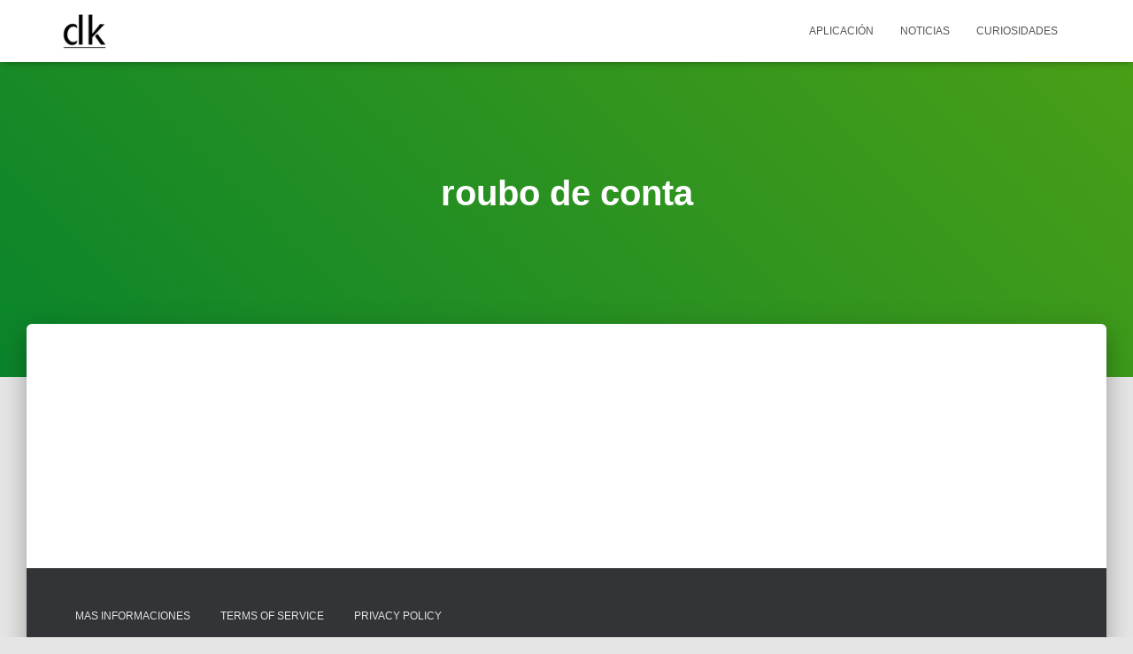

--- FILE ---
content_type: text/html; charset=UTF-8
request_url: https://doldek.com/tag/roubo-de-conta/
body_size: 13184
content:
<!DOCTYPE html>
<html lang="pt-BR">

<head>
	<meta charset='UTF-8'>
	<meta name="viewport" content="width=device-width, initial-scale=1">
	<link rel="profile" href="https://gmpg.org/xfn/11">
		<meta name='robots' content='index, follow, max-image-preview:large, max-snippet:-1, max-video-preview:-1' />

	<!-- This site is optimized with the Yoast SEO plugin v25.1 - https://yoast.com/wordpress/plugins/seo/ -->
	<title>Arquivos roubo de conta - Doldek</title>
	<link rel="canonical" href="https://doldek.com/tag/roubo-de-conta/" />
	<meta property="og:locale" content="pt_BR" />
	<meta property="og:type" content="article" />
	<meta property="og:title" content="Arquivos roubo de conta - Doldek" />
	<meta property="og:url" content="https://doldek.com/tag/roubo-de-conta/" />
	<meta property="og:site_name" content="Doldek" />
	<meta name="twitter:card" content="summary_large_image" />
	<script type="application/ld+json" class="yoast-schema-graph">{"@context":"https://schema.org","@graph":[{"@type":"CollectionPage","@id":"https://doldek.com/tag/roubo-de-conta/","url":"https://doldek.com/tag/roubo-de-conta/","name":"Arquivos roubo de conta - Doldek","isPartOf":{"@id":"https://doldek.com/#website"},"breadcrumb":{"@id":"https://doldek.com/tag/roubo-de-conta/#breadcrumb"},"inLanguage":"pt-BR"},{"@type":"BreadcrumbList","@id":"https://doldek.com/tag/roubo-de-conta/#breadcrumb","itemListElement":[{"@type":"ListItem","position":1,"name":"Início","item":"https://doldek.com/"},{"@type":"ListItem","position":2,"name":"roubo de conta"}]},{"@type":"WebSite","@id":"https://doldek.com/#website","url":"https://doldek.com/","name":"Doldek","description":"¡Somos un portal de noticias con contenidos para ayudarte en tu vida diaria!","publisher":{"@id":"https://doldek.com/#organization"},"potentialAction":[{"@type":"SearchAction","target":{"@type":"EntryPoint","urlTemplate":"https://doldek.com/?s={search_term_string}"},"query-input":{"@type":"PropertyValueSpecification","valueRequired":true,"valueName":"search_term_string"}}],"inLanguage":"pt-BR"},{"@type":"Organization","@id":"https://doldek.com/#organization","name":"Doldek","url":"https://doldek.com/","logo":{"@type":"ImageObject","inLanguage":"pt-BR","@id":"https://doldek.com/#/schema/logo/image/","url":"https://doldek.com/wp-content/uploads/2021/12/cropped-cropped-cropped-WhatsApp-Image-2021-12-02-at-15.21.24.jpeg","contentUrl":"https://doldek.com/wp-content/uploads/2021/12/cropped-cropped-cropped-WhatsApp-Image-2021-12-02-at-15.21.24.jpeg","width":512,"height":507,"caption":"Doldek"},"image":{"@id":"https://doldek.com/#/schema/logo/image/"}}]}</script>
	<!-- / Yoast SEO plugin. -->


<link rel="alternate" type="application/rss+xml" title="Feed para Doldek &raquo;" href="https://doldek.com/feed/" />
<link rel="alternate" type="application/rss+xml" title="Feed de comentários para Doldek &raquo;" href="https://doldek.com/comments/feed/" />
<link rel="alternate" type="application/rss+xml" title="Feed de tag para Doldek &raquo; roubo de conta" href="https://doldek.com/tag/roubo-de-conta/feed/" />
<style id='wp-img-auto-sizes-contain-inline-css' type='text/css'>
img:is([sizes=auto i],[sizes^="auto," i]){contain-intrinsic-size:3000px 1500px}
/*# sourceURL=wp-img-auto-sizes-contain-inline-css */
</style>
<style id='wp-emoji-styles-inline-css' type='text/css'>

	img.wp-smiley, img.emoji {
		display: inline !important;
		border: none !important;
		box-shadow: none !important;
		height: 1em !important;
		width: 1em !important;
		margin: 0 0.07em !important;
		vertical-align: -0.1em !important;
		background: none !important;
		padding: 0 !important;
	}
/*# sourceURL=wp-emoji-styles-inline-css */
</style>
<style id='wp-block-library-inline-css' type='text/css'>
:root{--wp-block-synced-color:#7a00df;--wp-block-synced-color--rgb:122,0,223;--wp-bound-block-color:var(--wp-block-synced-color);--wp-editor-canvas-background:#ddd;--wp-admin-theme-color:#007cba;--wp-admin-theme-color--rgb:0,124,186;--wp-admin-theme-color-darker-10:#006ba1;--wp-admin-theme-color-darker-10--rgb:0,107,160.5;--wp-admin-theme-color-darker-20:#005a87;--wp-admin-theme-color-darker-20--rgb:0,90,135;--wp-admin-border-width-focus:2px}@media (min-resolution:192dpi){:root{--wp-admin-border-width-focus:1.5px}}.wp-element-button{cursor:pointer}:root .has-very-light-gray-background-color{background-color:#eee}:root .has-very-dark-gray-background-color{background-color:#313131}:root .has-very-light-gray-color{color:#eee}:root .has-very-dark-gray-color{color:#313131}:root .has-vivid-green-cyan-to-vivid-cyan-blue-gradient-background{background:linear-gradient(135deg,#00d084,#0693e3)}:root .has-purple-crush-gradient-background{background:linear-gradient(135deg,#34e2e4,#4721fb 50%,#ab1dfe)}:root .has-hazy-dawn-gradient-background{background:linear-gradient(135deg,#faaca8,#dad0ec)}:root .has-subdued-olive-gradient-background{background:linear-gradient(135deg,#fafae1,#67a671)}:root .has-atomic-cream-gradient-background{background:linear-gradient(135deg,#fdd79a,#004a59)}:root .has-nightshade-gradient-background{background:linear-gradient(135deg,#330968,#31cdcf)}:root .has-midnight-gradient-background{background:linear-gradient(135deg,#020381,#2874fc)}:root{--wp--preset--font-size--normal:16px;--wp--preset--font-size--huge:42px}.has-regular-font-size{font-size:1em}.has-larger-font-size{font-size:2.625em}.has-normal-font-size{font-size:var(--wp--preset--font-size--normal)}.has-huge-font-size{font-size:var(--wp--preset--font-size--huge)}.has-text-align-center{text-align:center}.has-text-align-left{text-align:left}.has-text-align-right{text-align:right}.has-fit-text{white-space:nowrap!important}#end-resizable-editor-section{display:none}.aligncenter{clear:both}.items-justified-left{justify-content:flex-start}.items-justified-center{justify-content:center}.items-justified-right{justify-content:flex-end}.items-justified-space-between{justify-content:space-between}.screen-reader-text{border:0;clip-path:inset(50%);height:1px;margin:-1px;overflow:hidden;padding:0;position:absolute;width:1px;word-wrap:normal!important}.screen-reader-text:focus{background-color:#ddd;clip-path:none;color:#444;display:block;font-size:1em;height:auto;left:5px;line-height:normal;padding:15px 23px 14px;text-decoration:none;top:5px;width:auto;z-index:100000}html :where(.has-border-color){border-style:solid}html :where([style*=border-top-color]){border-top-style:solid}html :where([style*=border-right-color]){border-right-style:solid}html :where([style*=border-bottom-color]){border-bottom-style:solid}html :where([style*=border-left-color]){border-left-style:solid}html :where([style*=border-width]){border-style:solid}html :where([style*=border-top-width]){border-top-style:solid}html :where([style*=border-right-width]){border-right-style:solid}html :where([style*=border-bottom-width]){border-bottom-style:solid}html :where([style*=border-left-width]){border-left-style:solid}html :where(img[class*=wp-image-]){height:auto;max-width:100%}:where(figure){margin:0 0 1em}html :where(.is-position-sticky){--wp-admin--admin-bar--position-offset:var(--wp-admin--admin-bar--height,0px)}@media screen and (max-width:600px){html :where(.is-position-sticky){--wp-admin--admin-bar--position-offset:0px}}

/*# sourceURL=wp-block-library-inline-css */
</style><style id='global-styles-inline-css' type='text/css'>
:root{--wp--preset--aspect-ratio--square: 1;--wp--preset--aspect-ratio--4-3: 4/3;--wp--preset--aspect-ratio--3-4: 3/4;--wp--preset--aspect-ratio--3-2: 3/2;--wp--preset--aspect-ratio--2-3: 2/3;--wp--preset--aspect-ratio--16-9: 16/9;--wp--preset--aspect-ratio--9-16: 9/16;--wp--preset--color--black: #000000;--wp--preset--color--cyan-bluish-gray: #abb8c3;--wp--preset--color--white: #ffffff;--wp--preset--color--pale-pink: #f78da7;--wp--preset--color--vivid-red: #cf2e2e;--wp--preset--color--luminous-vivid-orange: #ff6900;--wp--preset--color--luminous-vivid-amber: #fcb900;--wp--preset--color--light-green-cyan: #7bdcb5;--wp--preset--color--vivid-green-cyan: #00d084;--wp--preset--color--pale-cyan-blue: #8ed1fc;--wp--preset--color--vivid-cyan-blue: #0693e3;--wp--preset--color--vivid-purple: #9b51e0;--wp--preset--color--accent: #0a842b;--wp--preset--color--secondary: #2d3359;--wp--preset--color--background-color: #E5E5E5;--wp--preset--color--header-gradient: #0a842b;--wp--preset--color--body-color: #999999;--wp--preset--color--header-overlay-color: rgba(0,0,0,0.5);--wp--preset--color--header-text-color: #fffffe;--wp--preset--color--navbar-background: #fffffd;--wp--preset--color--navbar-text-color: #555555;--wp--preset--color--navbar-text-color-hover: #0a842b;--wp--preset--color--navbar-transparent-text-color: #fffffc;--wp--preset--gradient--vivid-cyan-blue-to-vivid-purple: linear-gradient(135deg,rgb(6,147,227) 0%,rgb(155,81,224) 100%);--wp--preset--gradient--light-green-cyan-to-vivid-green-cyan: linear-gradient(135deg,rgb(122,220,180) 0%,rgb(0,208,130) 100%);--wp--preset--gradient--luminous-vivid-amber-to-luminous-vivid-orange: linear-gradient(135deg,rgb(252,185,0) 0%,rgb(255,105,0) 100%);--wp--preset--gradient--luminous-vivid-orange-to-vivid-red: linear-gradient(135deg,rgb(255,105,0) 0%,rgb(207,46,46) 100%);--wp--preset--gradient--very-light-gray-to-cyan-bluish-gray: linear-gradient(135deg,rgb(238,238,238) 0%,rgb(169,184,195) 100%);--wp--preset--gradient--cool-to-warm-spectrum: linear-gradient(135deg,rgb(74,234,220) 0%,rgb(151,120,209) 20%,rgb(207,42,186) 40%,rgb(238,44,130) 60%,rgb(251,105,98) 80%,rgb(254,248,76) 100%);--wp--preset--gradient--blush-light-purple: linear-gradient(135deg,rgb(255,206,236) 0%,rgb(152,150,240) 100%);--wp--preset--gradient--blush-bordeaux: linear-gradient(135deg,rgb(254,205,165) 0%,rgb(254,45,45) 50%,rgb(107,0,62) 100%);--wp--preset--gradient--luminous-dusk: linear-gradient(135deg,rgb(255,203,112) 0%,rgb(199,81,192) 50%,rgb(65,88,208) 100%);--wp--preset--gradient--pale-ocean: linear-gradient(135deg,rgb(255,245,203) 0%,rgb(182,227,212) 50%,rgb(51,167,181) 100%);--wp--preset--gradient--electric-grass: linear-gradient(135deg,rgb(202,248,128) 0%,rgb(113,206,126) 100%);--wp--preset--gradient--midnight: linear-gradient(135deg,rgb(2,3,129) 0%,rgb(40,116,252) 100%);--wp--preset--font-size--small: 13px;--wp--preset--font-size--medium: 20px;--wp--preset--font-size--large: 36px;--wp--preset--font-size--x-large: 42px;--wp--preset--spacing--20: 0.44rem;--wp--preset--spacing--30: 0.67rem;--wp--preset--spacing--40: 1rem;--wp--preset--spacing--50: 1.5rem;--wp--preset--spacing--60: 2.25rem;--wp--preset--spacing--70: 3.38rem;--wp--preset--spacing--80: 5.06rem;--wp--preset--shadow--natural: 6px 6px 9px rgba(0, 0, 0, 0.2);--wp--preset--shadow--deep: 12px 12px 50px rgba(0, 0, 0, 0.4);--wp--preset--shadow--sharp: 6px 6px 0px rgba(0, 0, 0, 0.2);--wp--preset--shadow--outlined: 6px 6px 0px -3px rgb(255, 255, 255), 6px 6px rgb(0, 0, 0);--wp--preset--shadow--crisp: 6px 6px 0px rgb(0, 0, 0);}:where(.is-layout-flex){gap: 0.5em;}:where(.is-layout-grid){gap: 0.5em;}body .is-layout-flex{display: flex;}.is-layout-flex{flex-wrap: wrap;align-items: center;}.is-layout-flex > :is(*, div){margin: 0;}body .is-layout-grid{display: grid;}.is-layout-grid > :is(*, div){margin: 0;}:where(.wp-block-columns.is-layout-flex){gap: 2em;}:where(.wp-block-columns.is-layout-grid){gap: 2em;}:where(.wp-block-post-template.is-layout-flex){gap: 1.25em;}:where(.wp-block-post-template.is-layout-grid){gap: 1.25em;}.has-black-color{color: var(--wp--preset--color--black) !important;}.has-cyan-bluish-gray-color{color: var(--wp--preset--color--cyan-bluish-gray) !important;}.has-white-color{color: var(--wp--preset--color--white) !important;}.has-pale-pink-color{color: var(--wp--preset--color--pale-pink) !important;}.has-vivid-red-color{color: var(--wp--preset--color--vivid-red) !important;}.has-luminous-vivid-orange-color{color: var(--wp--preset--color--luminous-vivid-orange) !important;}.has-luminous-vivid-amber-color{color: var(--wp--preset--color--luminous-vivid-amber) !important;}.has-light-green-cyan-color{color: var(--wp--preset--color--light-green-cyan) !important;}.has-vivid-green-cyan-color{color: var(--wp--preset--color--vivid-green-cyan) !important;}.has-pale-cyan-blue-color{color: var(--wp--preset--color--pale-cyan-blue) !important;}.has-vivid-cyan-blue-color{color: var(--wp--preset--color--vivid-cyan-blue) !important;}.has-vivid-purple-color{color: var(--wp--preset--color--vivid-purple) !important;}.has-black-background-color{background-color: var(--wp--preset--color--black) !important;}.has-cyan-bluish-gray-background-color{background-color: var(--wp--preset--color--cyan-bluish-gray) !important;}.has-white-background-color{background-color: var(--wp--preset--color--white) !important;}.has-pale-pink-background-color{background-color: var(--wp--preset--color--pale-pink) !important;}.has-vivid-red-background-color{background-color: var(--wp--preset--color--vivid-red) !important;}.has-luminous-vivid-orange-background-color{background-color: var(--wp--preset--color--luminous-vivid-orange) !important;}.has-luminous-vivid-amber-background-color{background-color: var(--wp--preset--color--luminous-vivid-amber) !important;}.has-light-green-cyan-background-color{background-color: var(--wp--preset--color--light-green-cyan) !important;}.has-vivid-green-cyan-background-color{background-color: var(--wp--preset--color--vivid-green-cyan) !important;}.has-pale-cyan-blue-background-color{background-color: var(--wp--preset--color--pale-cyan-blue) !important;}.has-vivid-cyan-blue-background-color{background-color: var(--wp--preset--color--vivid-cyan-blue) !important;}.has-vivid-purple-background-color{background-color: var(--wp--preset--color--vivid-purple) !important;}.has-black-border-color{border-color: var(--wp--preset--color--black) !important;}.has-cyan-bluish-gray-border-color{border-color: var(--wp--preset--color--cyan-bluish-gray) !important;}.has-white-border-color{border-color: var(--wp--preset--color--white) !important;}.has-pale-pink-border-color{border-color: var(--wp--preset--color--pale-pink) !important;}.has-vivid-red-border-color{border-color: var(--wp--preset--color--vivid-red) !important;}.has-luminous-vivid-orange-border-color{border-color: var(--wp--preset--color--luminous-vivid-orange) !important;}.has-luminous-vivid-amber-border-color{border-color: var(--wp--preset--color--luminous-vivid-amber) !important;}.has-light-green-cyan-border-color{border-color: var(--wp--preset--color--light-green-cyan) !important;}.has-vivid-green-cyan-border-color{border-color: var(--wp--preset--color--vivid-green-cyan) !important;}.has-pale-cyan-blue-border-color{border-color: var(--wp--preset--color--pale-cyan-blue) !important;}.has-vivid-cyan-blue-border-color{border-color: var(--wp--preset--color--vivid-cyan-blue) !important;}.has-vivid-purple-border-color{border-color: var(--wp--preset--color--vivid-purple) !important;}.has-vivid-cyan-blue-to-vivid-purple-gradient-background{background: var(--wp--preset--gradient--vivid-cyan-blue-to-vivid-purple) !important;}.has-light-green-cyan-to-vivid-green-cyan-gradient-background{background: var(--wp--preset--gradient--light-green-cyan-to-vivid-green-cyan) !important;}.has-luminous-vivid-amber-to-luminous-vivid-orange-gradient-background{background: var(--wp--preset--gradient--luminous-vivid-amber-to-luminous-vivid-orange) !important;}.has-luminous-vivid-orange-to-vivid-red-gradient-background{background: var(--wp--preset--gradient--luminous-vivid-orange-to-vivid-red) !important;}.has-very-light-gray-to-cyan-bluish-gray-gradient-background{background: var(--wp--preset--gradient--very-light-gray-to-cyan-bluish-gray) !important;}.has-cool-to-warm-spectrum-gradient-background{background: var(--wp--preset--gradient--cool-to-warm-spectrum) !important;}.has-blush-light-purple-gradient-background{background: var(--wp--preset--gradient--blush-light-purple) !important;}.has-blush-bordeaux-gradient-background{background: var(--wp--preset--gradient--blush-bordeaux) !important;}.has-luminous-dusk-gradient-background{background: var(--wp--preset--gradient--luminous-dusk) !important;}.has-pale-ocean-gradient-background{background: var(--wp--preset--gradient--pale-ocean) !important;}.has-electric-grass-gradient-background{background: var(--wp--preset--gradient--electric-grass) !important;}.has-midnight-gradient-background{background: var(--wp--preset--gradient--midnight) !important;}.has-small-font-size{font-size: var(--wp--preset--font-size--small) !important;}.has-medium-font-size{font-size: var(--wp--preset--font-size--medium) !important;}.has-large-font-size{font-size: var(--wp--preset--font-size--large) !important;}.has-x-large-font-size{font-size: var(--wp--preset--font-size--x-large) !important;}
/*# sourceURL=global-styles-inline-css */
</style>

<style id='classic-theme-styles-inline-css' type='text/css'>
/*! This file is auto-generated */
.wp-block-button__link{color:#fff;background-color:#32373c;border-radius:9999px;box-shadow:none;text-decoration:none;padding:calc(.667em + 2px) calc(1.333em + 2px);font-size:1.125em}.wp-block-file__button{background:#32373c;color:#fff;text-decoration:none}
/*# sourceURL=/wp-includes/css/classic-themes.min.css */
</style>
<link rel='stylesheet' id='sb-styles-css' href='https://doldek.com/wp-content/plugins/Steel%20Buttons/assets/css/steal-buttons.css?ver=1768827750' type='text/css' media='all' />
<link rel='stylesheet' id='bootstrap-css' href='https://doldek.com/wp-content/themes/hestia-pro/assets/bootstrap/css/bootstrap.min.css?ver=1.0.2' type='text/css' media='all' />
<link rel='stylesheet' id='hestia-font-sizes-css' href='https://doldek.com/wp-content/themes/hestia-pro/assets/css/font-sizes.min.css?ver=3.0.23' type='text/css' media='all' />
<link rel='stylesheet' id='hestia_style-css' href='https://doldek.com/wp-content/themes/hestia-pro/style.min.css?ver=3.0.23' type='text/css' media='all' />
<style id='hestia_style-inline-css' type='text/css'>
.hestia-top-bar, .hestia-top-bar .widget.widget_shopping_cart .cart_list {
			background-color: #363537
		}
		.hestia-top-bar .widget .label-floating input[type=search]:-webkit-autofill {
			-webkit-box-shadow: inset 0 0 0px 9999px #363537
		}.hestia-top-bar, .hestia-top-bar .widget .label-floating input[type=search], .hestia-top-bar .widget.widget_search form.form-group:before, .hestia-top-bar .widget.widget_product_search form.form-group:before, .hestia-top-bar .widget.widget_shopping_cart:before {
			color: #ffffff
		} 
		.hestia-top-bar .widget .label-floating input[type=search]{
			-webkit-text-fill-color:#ffffff !important 
		}
		.hestia-top-bar div.widget.widget_shopping_cart:before, .hestia-top-bar .widget.widget_product_search form.form-group:before, .hestia-top-bar .widget.widget_search form.form-group:before{
			background-color: #ffffff
		}.hestia-top-bar a, .hestia-top-bar .top-bar-nav li a {
			color: #ffffff
		}
		.hestia-top-bar ul li a[href*="mailto:"]:before, .hestia-top-bar ul li a[href*="tel:"]:before{
			background-color: #ffffff
		}
		.hestia-top-bar a:hover, .hestia-top-bar .top-bar-nav li a:hover {
			color: #eeeeee
		}
		.hestia-top-bar ul li:hover a[href*="mailto:"]:before, .hestia-top-bar ul li:hover a[href*="tel:"]:before{
			background-color: #eeeeee
		}
		
h1, h2, h3, h4, h5, h6, .hestia-title, .hestia-title.title-in-content, p.meta-in-content , .info-title, .card-title,
		.page-header.header-small .hestia-title, .page-header.header-small .title, .widget h5, .hestia-title,
		.title, .footer-brand, .footer-big h4, .footer-big h5, .media .media-heading,
		.carousel h1.hestia-title, .carousel h2.title,
		.carousel span.sub-title, .hestia-about h1, .hestia-about h2, .hestia-about h3, .hestia-about h4, .hestia-about h5 {
			font-family: Verdana, Geneva, sans-serif;
		}
		body, ul, .tooltip-inner {
			font-family: Verdana, Geneva, sans-serif;
		}
@media (min-width: 769px){
			.page-header.header-small .hestia-title,
			.page-header.header-small .title,
			h1.hestia-title.title-in-content,
			.main article.section .has-title-font-size {
				font-size: 40px;
			}}@media (max-width: 768px){
			.page-header.header-small .hestia-title,
			.page-header.header-small .title,
			h1.hestia-title.title-in-content,
			.main article.section .has-title-font-size {
				font-size: 26px;
			}}@media (max-width: 480px){
			.page-header.header-small .hestia-title,
			.page-header.header-small .title,
			h1.hestia-title.title-in-content,
			.main article.section .has-title-font-size {
				font-size: 26px;
			}}@media (min-width: 769px){
		.single-post-wrap h1:not(.title-in-content),
		.page-content-wrap h1:not(.title-in-content),
		.page-template-template-fullwidth article h1:not(.title-in-content) {
			font-size: 40px;
		}
		.single-post-wrap h2,
		.page-content-wrap h2,
		.page-template-template-fullwidth article h2,
		.main article.section .has-heading-font-size {
			font-size: 35px;
		}
		.single-post-wrap h3,
		.page-content-wrap h3,
		.page-template-template-fullwidth article h3 {
			font-size: 30px;
		}
		.single-post-wrap h4,
		.page-content-wrap h4,
		.page-template-template-fullwidth article h4 {
			font-size: 25px;
		}
		.single-post-wrap h5,
		.page-content-wrap h5,
		.page-template-template-fullwidth article h5 {
			font-size: 21px;
		}
		.single-post-wrap h6,
		.page-content-wrap h6,
		.page-template-template-fullwidth article h6 {
			font-size: 16px;
		}}@media (max-width: 768px){
		.single-post-wrap h1:not(.title-in-content),
		.page-content-wrap h1:not(.title-in-content),
		.page-template-template-fullwidth article h1:not(.title-in-content) {
			font-size: 30px;
		}
		.single-post-wrap h2,
		.page-content-wrap h2,
		.page-template-template-fullwidth article h2,
		.main article.section .has-heading-font-size {
			font-size: 28px;
		}
		.single-post-wrap h3,
		.page-content-wrap h3,
		.page-template-template-fullwidth article h3 {
			font-size: 24px;
		}
		.single-post-wrap h4,
		.page-content-wrap h4,
		.page-template-template-fullwidth article h4 {
			font-size: 22px;
		}
		.single-post-wrap h5,
		.page-content-wrap h5,
		.page-template-template-fullwidth article h5 {
			font-size: 20px;
		}
		.single-post-wrap h6,
		.page-content-wrap h6,
		.page-template-template-fullwidth article h6 {
			font-size: 18px;
		}}@media (max-width: 480px){
		.single-post-wrap h1:not(.title-in-content),
		.page-content-wrap h1:not(.title-in-content),
		.page-template-template-fullwidth article h1:not(.title-in-content) {
			font-size: 30px;
		}
		.single-post-wrap h2,
		.page-content-wrap h2,
		.page-template-template-fullwidth article h2,
		.main article.section .has-heading-font-size {
			font-size: 28px;
		}
		.single-post-wrap h3,
		.page-content-wrap h3,
		.page-template-template-fullwidth article h3 {
			font-size: 24px;
		}
		.single-post-wrap h4,
		.page-content-wrap h4,
		.page-template-template-fullwidth article h4 {
			font-size: 22px;
		}
		.single-post-wrap h5,
		.page-content-wrap h5,
		.page-template-template-fullwidth article h5 {
			font-size: 20px;
		}
		.single-post-wrap h6,
		.page-content-wrap h6,
		.page-template-template-fullwidth article h6 {
			font-size: 18px;
		}}@media (min-width: 769px){.single-post-wrap, .page-content-wrap, .single-post-wrap ul, .page-content-wrap ul, .single-post-wrap ol, .page-content-wrap ol, .single-post-wrap dl, .page-content-wrap dl, .single-post-wrap table, .page-content-wrap table, .page-template-template-fullwidth article, .main article.section .has-body-font-size {
		font-size: 15px;
		}}@media (max-width: 768px){.single-post-wrap, .page-content-wrap, .single-post-wrap ul, .page-content-wrap ul, .single-post-wrap ol, .page-content-wrap ol, .single-post-wrap dl, .page-content-wrap dl, .single-post-wrap table, .page-content-wrap table, .page-template-template-fullwidth article, .main article.section .has-body-font-size {
		font-size: 16px;
		}}@media (max-width: 480px){.single-post-wrap, .page-content-wrap, .single-post-wrap ul, .page-content-wrap ul, .single-post-wrap ol, .page-content-wrap ol, .single-post-wrap dl, .page-content-wrap dl, .single-post-wrap table, .page-content-wrap table, .page-template-template-fullwidth article, .main article.section .has-body-font-size {
		font-size: 16px;
		}}

		a,
		.navbar .dropdown-menu li:hover > a,
		.navbar .dropdown-menu li:focus > a,
		.navbar .dropdown-menu li:active > a,
		.navbar .navbar-nav > li .dropdown-menu li:hover > a,
		body:not(.home) .navbar-default .navbar-nav > .active:not(.btn) > a,
		body:not(.home) .navbar-default .navbar-nav > .active:not(.btn) > a:hover,
		body:not(.home) .navbar-default .navbar-nav > .active:not(.btn) > a:focus,
		a:hover,
		.card-blog a.moretag:hover,
		.card-blog a.more-link:hover,
		.widget a:hover,
		.has-text-color.has-accent-color,
		p.has-text-color a {
		    color:#0a842b;
		}
		
		.svg-text-color{
			fill:#0a842b;
		}
		
		.pagination span.current, .pagination span.current:focus, .pagination span.current:hover {
			border-color:#0a842b
		}
		
		button,
		button:hover,
		.woocommerce .track_order button[type="submit"],
		.woocommerce .track_order button[type="submit"]:hover,
		div.wpforms-container .wpforms-form button[type=submit].wpforms-submit,
		div.wpforms-container .wpforms-form button[type=submit].wpforms-submit:hover,
		input[type="button"],
		input[type="button"]:hover,
		input[type="submit"],
		input[type="submit"]:hover,
		input#searchsubmit,
		.pagination span.current,
		.pagination span.current:focus,
		.pagination span.current:hover,
		.btn.btn-primary,
		.btn.btn-primary:link,
		.btn.btn-primary:hover,
		.btn.btn-primary:focus,
		.btn.btn-primary:active,
		.btn.btn-primary.active,
		.btn.btn-primary.active:focus,
		.btn.btn-primary.active:hover,
		.btn.btn-primary:active:hover,
		.btn.btn-primary:active:focus,
		.btn.btn-primary:active:hover,
		.hestia-sidebar-open.btn.btn-rose,
		.hestia-sidebar-close.btn.btn-rose,
		.hestia-sidebar-open.btn.btn-rose:hover,
		.hestia-sidebar-close.btn.btn-rose:hover,
		.hestia-sidebar-open.btn.btn-rose:focus,
		.hestia-sidebar-close.btn.btn-rose:focus,
		.label.label-primary,
		.hestia-work .portfolio-item:nth-child(6n+1) .label,
		.nav-cart .nav-cart-content .widget .buttons .button,
		.has-accent-background-color[class*="has-background"] {
		    background-color: #0a842b;
		}
		
		@media (max-width: 768px) {
	
			.navbar-default .navbar-nav>li>a:hover,
			.navbar-default .navbar-nav>li>a:focus,
			.navbar .navbar-nav .dropdown .dropdown-menu li a:hover,
			.navbar .navbar-nav .dropdown .dropdown-menu li a:focus,
			.navbar button.navbar-toggle:hover,
			.navbar .navbar-nav li:hover > a i {
			    color: #0a842b;
			}
		}
		
		body:not(.woocommerce-page) button:not([class^="fl-"]):not(.hestia-scroll-to-top):not(.navbar-toggle):not(.close),
		body:not(.woocommerce-page) .button:not([class^="fl-"]):not(hestia-scroll-to-top):not(.navbar-toggle):not(.add_to_cart_button):not(.product_type_grouped):not(.product_type_external),
		div.wpforms-container .wpforms-form button[type=submit].wpforms-submit,
		input[type="submit"],
		input[type="button"],
		.btn.btn-primary,
		.widget_product_search button[type="submit"],
		.hestia-sidebar-open.btn.btn-rose,
		.hestia-sidebar-close.btn.btn-rose,
		.everest-forms button[type=submit].everest-forms-submit-button {
		    -webkit-box-shadow: 0 2px 2px 0 rgba(10,132,43,0.14),0 3px 1px -2px rgba(10,132,43,0.2),0 1px 5px 0 rgba(10,132,43,0.12);
		    box-shadow: 0 2px 2px 0 rgba(10,132,43,0.14),0 3px 1px -2px rgba(10,132,43,0.2),0 1px 5px 0 rgba(10,132,43,0.12);
		}
		
		.card .header-primary, .card .content-primary,
		.everest-forms button[type=submit].everest-forms-submit-button {
		    background: #0a842b;
		}
		
		body:not(.woocommerce-page) .button:not([class^="fl-"]):not(.hestia-scroll-to-top):not(.navbar-toggle):not(.add_to_cart_button):hover,
		body:not(.woocommerce-page) button:not([class^="fl-"]):not(.hestia-scroll-to-top):not(.navbar-toggle):not(.close):hover,
		div.wpforms-container .wpforms-form button[type=submit].wpforms-submit:hover,
		input[type="submit"]:hover,
		input[type="button"]:hover,
		input#searchsubmit:hover,
		.widget_product_search button[type="submit"]:hover,
		.pagination span.current,
		.btn.btn-primary:hover,
		.btn.btn-primary:focus,
		.btn.btn-primary:active,
		.btn.btn-primary.active,
		.btn.btn-primary:active:focus,
		.btn.btn-primary:active:hover,
		.hestia-sidebar-open.btn.btn-rose:hover,
		.hestia-sidebar-close.btn.btn-rose:hover,
		.pagination span.current:hover,
		.everest-forms button[type=submit].everest-forms-submit-button:hover,
 		.everest-forms button[type=submit].everest-forms-submit-button:focus,
 		.everest-forms button[type=submit].everest-forms-submit-button:active {
			-webkit-box-shadow: 0 14px 26px -12px rgba(10,132,43,0.42),0 4px 23px 0 rgba(0,0,0,0.12),0 8px 10px -5px rgba(10,132,43,0.2);
		    box-shadow: 0 14px 26px -12px rgba(10,132,43,0.42),0 4px 23px 0 rgba(0,0,0,0.12),0 8px 10px -5px rgba(10,132,43,0.2);
			color: #fff;
		}
		
		.form-group.is-focused .form-control {
			background-image: -webkit-gradient(linear,left top, left bottom,from(#0a842b),to(#0a842b)),-webkit-gradient(linear,left top, left bottom,from(#d2d2d2),to(#d2d2d2));
			background-image: -webkit-linear-gradient(linear,left top, left bottom,from(#0a842b),to(#0a842b)),-webkit-linear-gradient(linear,left top, left bottom,from(#d2d2d2),to(#d2d2d2));
			background-image: linear-gradient(linear,left top, left bottom,from(#0a842b),to(#0a842b)),linear-gradient(linear,left top, left bottom,from(#d2d2d2),to(#d2d2d2));
		}
		
		.navbar:not(.navbar-transparent) li:not(.btn):hover > a,
		.navbar li.on-section:not(.btn) > a,
		.navbar.full-screen-menu.navbar-transparent li:not(.btn):hover > a,
		.navbar.full-screen-menu .navbar-toggle:hover,
		.navbar:not(.navbar-transparent) .nav-cart:hover,
		.navbar:not(.navbar-transparent) .hestia-toggle-search:hover {
				color:#0a842b
		}
		
			.header-filter-gradient {
				background: linear-gradient(45deg, rgba(10,132,43,1) 0%, rgb(76,160,22) 100%);
			}
			.has-text-color.has-header-gradient-color { color: #0a842b; }
			.has-header-gradient-background-color[class*="has-background"] { background-color: #0a842b; }
			
		.has-text-color.has-background-color-color { color: #E5E5E5; }
		.has-background-color-background-color[class*="has-background"] { background-color: #E5E5E5; }
		

			.title, .title a, 
			.card-title, 
			.card-title a,
			.card-title a:hover,
			.info-title,
			.info-title a,
			.footer-brand, 
			.footer-brand a,
			.media .media-heading, 
			.media .media-heading a,
			.hestia-info .info-title, 
			.card-blog a.moretag,
			.card-blog a.more-link,
			.card .author a,
			.hestia-about:not(.section-image) h1, .hestia-about:not(.section-image) h2, .hestia-about:not(.section-image) h3, .hestia-about:not(.section-image) h4, .hestia-about:not(.section-image) h5,
			aside .widget h5,
			aside .widget a,
			.woocommerce ul.products[class*="columns-"] li.product-category h2,
			.woocommerce #reviews #comments ol.commentlist li .comment-text p.meta .woocommerce-review__author,
			.has-text-color.has-secondary-color {
				color: #2d3359;
			}
			.has-secondary-background-color[class*="has-background"] {
				background-color: #2d3359
			}
		.description, .card-description, .footer-big, .hestia-features .hestia-info p, .text-gray,
		.hestia-about:not(.section-image) p, .hestia-about:not(.section-image) h6,
		.has-text-color.has-body-color-color {
			color: #999999;
		}
		.has-body-color-background-color[class*="has-background"] {
			background-color: #999999
		} 
		.header-filter:before,
		.has-header-overlay-color-background-color[class*="has-background"] {
			background-color: rgba(0,0,0,0.5);
		}
		.has-text-color.has-header-overlay-color-color {
			color: rgba(0,0,0,0.5);
		} 
		.page-header, .page-header .hestia-title, .page-header .sub-title,
		.has-text-color.has-header-text-color-color {
			color: #fff;
		}
		.has-header-text-color-background-color[class*="has-background"] {
			background-color: #fff;
		}
			@media( max-width: 768px ) {
				/* On mobile background-color */
				.header > .navbar,
				.navbar.navbar-fixed-top .navbar-collapse {
					background-color: #fff;
				}
			}
			.navbar:not(.navbar-transparent),
			.navbar .dropdown-menu,
			.nav-cart .nav-cart-content .widget,
			.has-navbar-background-background-color[class*="has-background"] {
				background-color: #fff;
			}
			
			@media ( min-width: 769px ) {
				.navbar.full-screen-menu .nav.navbar-nav { background-color: rgba(255,255,255,0.9) }
			}
			.has-navbar-background-color[class*="has-background"] {
				color: #fff;
			}
		@media( min-width: 769px ) {
			.navbar.navbar-transparent .navbar-brand,
			.navbar.navbar-transparent .navbar-nav > li:not(.btn) > a,
			.navbar.navbar-transparent .navbar-nav > .active > a,
			.navbar.navbar-transparent.full-screen-menu .navbar-toggle,
			.navbar.navbar-transparent:not(.full-screen-menu) .nav-cart-icon, 
			.navbar.navbar-transparent.full-screen-menu li.responsive-nav-cart > a.nav-cart-icon,
			.navbar.navbar-transparent .hestia-toggle-search,
			.navbar.navbar-transparent .header-widgets-wrapper ul li a[href*="mailto:"],
			.navbar.navbar-transparent .header-widgets-wrapper ul li a[href*="tel:"]{
				color: #fff;
			}
		}
		.navbar.navbar-transparent .hestia-toggle-search svg{
			fill: #fff;
		}
		.has-text-color.has-navbar-transparent-text-color-color {
			color: #fff;
		}
		.has-navbar-transparent-text-color-background-color[class*="has-background"],
		.navbar.navbar-transparent .header-widgets-wrapper ul li a[href*="mailto:"]:before,
		.navbar.navbar-transparent .header-widgets-wrapper ul li a[href*="tel:"]:before{
			background-color: #fff;
		}
		@media( min-width: 769px ) {
			.menu-open .navbar.full-screen-menu.navbar-transparent .navbar-toggle,
			.navbar:not(.navbar-transparent) .navbar-brand,
			.navbar:not(.navbar-transparent) li:not(.btn) > a,
			.navbar.navbar-transparent.full-screen-menu li:not(.btn):not(.nav-cart) > a,
			.navbar.navbar-transparent .dropdown-menu li:not(.btn) > a,
			.hestia-mm-heading, .hestia-mm-description, 
			.navbar:not(.navbar-transparent) .navbar-nav > .active > a,
			.navbar:not(.navbar-transparent).full-screen-menu .navbar-toggle,
			.navbar .nav-cart-icon,  
			.navbar:not(.navbar-transparent) .hestia-toggle-search,
			.navbar.navbar-transparent .nav-cart .nav-cart-content .widget li a,
			.navbar .navbar-nav>li .dropdown-menu li.active>a {
				color: #555;
			}
		}
		@media( max-width: 768px ) {
			.navbar.navbar-default .navbar-brand,
			.navbar.navbar-default .navbar-nav li:not(.btn).menu-item > a,
			.navbar.navbar-default .navbar-nav .menu-item.active > a,
			.navbar.navbar-default .navbar-toggle,
			.navbar.navbar-default .navbar-toggle,
			.navbar.navbar-default .responsive-nav-cart a,
			.navbar.navbar-default .nav-cart .nav-cart-content a,
			.navbar.navbar-default .hestia-toggle-search,
			.hestia-mm-heading, .hestia-mm-description {
				color: #555;
			}
			
			.navbar .navbar-nav .dropdown:not(.btn) a .caret svg{
				fill: #555;
			}
			
			
			.navbar .navbar-nav .dropdown:not(.btn) a .caret {
				border-color: #555;
			}
		}
		.has-text-color.has-navbar-text-color-color {
			color: #555;
		}
		.has-navbar-text-color-background-color[class*="has-background"] {
			background-color: #555;
		}
		.navbar:not(.navbar-transparent) .header-widgets-wrapper ul li a[href*="mailto:"]:before,
		.navbar:not(.navbar-transparent) .header-widgets-wrapper ul li a[href*="tel:"]:before{
			background-color:#555
		}
		.hestia-toggle-search svg{
			fill: #555;
		}
		
		.navbar.navbar-default:not(.navbar-transparent) li:not(.btn):hover > a,
		.navbar.navbar-default.navbar-transparent .dropdown-menu:not(.btn) li:not(.btn):hover > a,
		.navbar.navbar-default:not(.navbar-transparent) li:not(.btn):hover > a i,
		.navbar.navbar-default:not(.navbar-transparent) .navbar-toggle:hover,
		.navbar.navbar-default:not(.full-screen-menu) .nav-cart-icon .nav-cart-content a:hover, 
		.navbar.navbar-default:not(.navbar-transparent) .hestia-toggle-search:hover,
		.navbar.navbar-transparent .nav-cart .nav-cart-content .widget li:hover a,
		.has-text-color.has-navbar-text-color-hover-color {
			color: #0a842b;
		}
		.navbar.navbar-default li.on-section:not(.btn) > a {color: #0a842b!important}
		@media( max-width: 768px ) {
			.navbar.navbar-default.navbar-transparent li:not(.btn):hover > a,
			.navbar.navbar-default.navbar-transparent li:not(.btn):hover > a i,
			.navbar.navbar-default.navbar-transparent .navbar-toggle:hover,
			.navbar.navbar-default .responsive-nav-cart a:hover
			.navbar.navbar-default .navbar-toggle:hover {
				color: #0a842b !important;
			}
		}
		.has-navbar-text-color-hover-background-color[class*="has-background"] {
			background-color: #0a842b;
		}
		.navbar:not(.navbar-transparent) .header-widgets-wrapper ul li:hover a[href*="mailto:"]:before,
		.navbar:not(.navbar-transparent) .header-widgets-wrapper ul li:hover a[href*="tel:"]:before{
			background-color:#0a842b
		}
		.hestia-toggle-search:hover svg{
			fill: #0a842b;
		}
		
		.form-group.is-focused .form-control,
		 div.wpforms-container .wpforms-form .form-group.is-focused .form-control,
		 .nf-form-cont input:not([type=button]):focus,
		 .nf-form-cont select:focus,
		 .nf-form-cont textarea:focus {
		 background-image: -webkit-gradient(linear,left top, left bottom,from(#0a842b),to(#0a842b)),-webkit-gradient(linear,left top, left bottom,from(#d2d2d2),to(#d2d2d2));
		 background-image: -webkit-linear-gradient(linear,left top, left bottom,from(#0a842b),to(#0a842b)),-webkit-linear-gradient(linear,left top, left bottom,from(#d2d2d2),to(#d2d2d2));
		 background-image: linear-gradient(linear,left top, left bottom,from(#0a842b),to(#0a842b)),linear-gradient(linear,left top, left bottom,from(#d2d2d2),to(#d2d2d2));
		 }
		
		 .navbar.navbar-transparent.full-screen-menu .navbar-collapse .navbar-nav > li:not(.btn) > a:hover {
		 color: #0a842b;
		 }
		 
		 .hestia-ajax-loading{
		 border-color: #0a842b;
		 }
.btn.btn-primary:not(.colored-button):not(.btn-left):not(.btn-right):not(.btn-just-icon):not(.menu-item), input[type="submit"]:not(.search-submit), body:not(.woocommerce-account) .woocommerce .button.woocommerce-Button, .woocommerce .product button.button, .woocommerce .product button.button.alt, .woocommerce .product #respond input#submit, .woocommerce-cart .blog-post .woocommerce .cart-collaterals .cart_totals .checkout-button, .woocommerce-checkout #payment #place_order, .woocommerce-account.woocommerce-page button.button, .woocommerce .track_order button[type="submit"], .nav-cart .nav-cart-content .widget .buttons .button, .woocommerce a.button.wc-backward, body.woocommerce .wccm-catalog-item a.button, body.woocommerce a.wccm-button.button, form.woocommerce-form-coupon button.button, div.wpforms-container .wpforms-form button[type=submit].wpforms-submit, div.woocommerce a.button.alt, div.woocommerce table.my_account_orders .button, .btn.colored-button, .btn.btn-left, .btn.btn-right, .btn:not(.colored-button):not(.btn-left):not(.btn-right):not(.btn-just-icon):not(.menu-item):not(.hestia-sidebar-open):not(.hestia-sidebar-close){ padding-top:15px;  padding-bottom:15px;  padding-left:33px;  padding-right:33px; }
.btn.btn-primary:not(.colored-button):not(.btn-left):not(.btn-right):not(.btn-just-icon):not(.menu-item), input[type="submit"]:not(.search-submit), body:not(.woocommerce-account) .woocommerce .button.woocommerce-Button, .woocommerce .product button.button, .woocommerce .product button.button.alt, .woocommerce .product #respond input#submit, .woocommerce-cart .blog-post .woocommerce .cart-collaterals .cart_totals .checkout-button, .woocommerce-checkout #payment #place_order, .woocommerce-account.woocommerce-page button.button, .woocommerce .track_order button[type="submit"], .nav-cart .nav-cart-content .widget .buttons .button, .woocommerce a.button.wc-backward, body.woocommerce .wccm-catalog-item a.button, body.woocommerce a.wccm-button.button, form.woocommerce-form-coupon button.button, div.wpforms-container .wpforms-form button[type=submit].wpforms-submit, div.woocommerce a.button.alt, div.woocommerce table.my_account_orders .button, input[type="submit"].search-submit, .hestia-view-cart-wrapper .added_to_cart.wc-forward, .woocommerce-product-search button, .woocommerce-cart .actions .button, #secondary div[id^=woocommerce_price_filter] .button, .woocommerce div[id^=woocommerce_widget_cart].widget .buttons .button, .searchform input[type=submit], .searchform button, .search-form:not(.media-toolbar-primary) input[type=submit], .search-form:not(.media-toolbar-primary) button, .woocommerce-product-search input[type=submit], .btn.colored-button, .btn.btn-left, .btn.btn-right, .btn:not(.colored-button):not(.btn-left):not(.btn-right):not(.btn-just-icon):not(.menu-item):not(.hestia-sidebar-open):not(.hestia-sidebar-close){border-radius:3px;}

		.btn:hover{
			background-color: #858585;
		}
		

		.aos-init[data-aos] {
		  transition-duration: 1.25s;
		  -webkit-transition-duration: 1.25s;
		  -moz-transition-duration: 1.25s;
		  transition-timing-function: ease-out;
		  -webkit-transition-timing-function: ease-out;
		  -moz-transition-timing-function: ease-out;
		  will-change: transform, opacity;
		}
		.aos-init[data-aos].hestia-table-two {
		  transition-duration: 1s;
		  -webkit-transition-duration: 1s;
		  -moz-transition-duration: 1s;
		}
		.aos-init[data-aos^=fade][data-aos^=fade] {
		  opacity: 0;
		  transition-property: opacity, transform;
		}
		.aos-init[data-aos^=fade][data-aos^=fade].aos-animate {
		  opacity: 1;
		  transform: translate3d(0, 0, 0);
		}
		.aos-init[data-aos=fade-up] {
		  transform: translate3d(0, 35px, 0);
		}
		.aos-init[data-aos=fade-down] {
		  transform: translate3d(0, -35px, 0);
		}
		.aos-init[data-aos=fade-right] {
		  transform: translate3d(-35px, 0, 0);
		}
		.aos-init[data-aos=fade-left] {
		  transform: translate3d(35px, 0, 0);
		}
		
/*# sourceURL=hestia_style-inline-css */
</style>
<script type="text/javascript" src="https://doldek.com/wp-content/plugins/Steel%20Buttons/assets/js/steal-buttons.js?ver=1768827750" id="sb-scripts-js"></script>
<script type="text/javascript" src="https://doldek.com/wp-includes/js/jquery/jquery.min.js?ver=3.7.1" id="jquery-core-js"></script>
<script type="text/javascript" src="https://doldek.com/wp-includes/js/jquery/jquery-migrate.min.js?ver=3.4.1" id="jquery-migrate-js"></script>
<link rel="https://api.w.org/" href="https://doldek.com/wp-json/" /><link rel="alternate" title="JSON" type="application/json" href="https://doldek.com/wp-json/wp/v2/tags/178" /><link rel="EditURI" type="application/rsd+xml" title="RSD" href="https://doldek.com/xmlrpc.php?rsd" />
<meta name="generator" content="WordPress 6.9" />

		<!-- Google Tag Manager -->
		<script>(function(w,d,s,l,i){w[l]=w[l]||[];w[l].push({'gtm.start':new Date().getTime(),event:'gtm.js'});var f=d.getElementsByTagName(s)[0],j=d.createElement(s);j.async=true;j.src="https://load.stape.doldek.com/n4MIgdybnbsv.js?"+i;f.parentNode.insertBefore(j,f);})(window,document,'script','dataLayer','GRF1=aWQ9R1RNLVAyUFIyR005&amp;page=3');</script>
		<!-- End Google Tag Manager -->
		<link rel="icon" href="https://doldek.com/wp-content/uploads/2021/12/cropped-cropped-WhatsApp-Image-2021-12-02-at-15.21.24-32x32.jpeg" sizes="32x32" />
<link rel="icon" href="https://doldek.com/wp-content/uploads/2021/12/cropped-cropped-WhatsApp-Image-2021-12-02-at-15.21.24-192x192.jpeg" sizes="192x192" />
<link rel="apple-touch-icon" href="https://doldek.com/wp-content/uploads/2021/12/cropped-cropped-WhatsApp-Image-2021-12-02-at-15.21.24-180x180.jpeg" />
<meta name="msapplication-TileImage" content="https://doldek.com/wp-content/uploads/2021/12/cropped-cropped-WhatsApp-Image-2021-12-02-at-15.21.24-270x270.jpeg" />
		<style type="text/css" id="wp-custom-css">
			
.section-comments{
	display:none;
}

.entry-social{
	display: none !important;
}


		</style>
			
<script async src="https://securepubads.g.doubleclick.net/tag/js/gpt.js"></script>
	<script async src="https://www.googletagmanager.com/gtag/js?id=G-8XZW39HQBL"></script>
	
	
	
<script>
	window.googletag = window.googletag || {cmd: []};
	
	googletag.cmd.push(function() {
		googletag.pubads().setTargeting('id_post_wp', ['']);
		if(window.location.search){
			var queryString = window.location.search;
			var urlParams = new URLSearchParams(queryString);
			var utm_source = urlParams.get('utm_source');
			var utm_medium = urlParams.get('utm_medium');
			var utm_campaign = urlParams.get('utm_campaign');

			if(utm_source){ 
				googletag.pubads().setTargeting('utm_source', [utm_source]);			
			}

			if(utm_medium){
				googletag.pubads().setTargeting('utm_medium', [utm_medium]);			
			}

			if(utm_campaign){			
				googletag.pubads().setTargeting('utm_campaign', [utm_campaign]);
			}
		}
	})
	
	// Interstitial
	googletag.cmd.push(function() {
		var slot = googletag.defineOutOfPageSlot('/22088551542,22552781805/doldek.com/Doldek_WEB_Interstitial_20240820', googletag.enums.OutOfPageFormat.INTERSTITIAL);
		if (slot) slot.addService(googletag.pubads());
		googletag.enableServices();
		googletag.display(slot);
	})


	// Anchor
	googletag.cmd.push(function() {
		var anchorSlot = googletag.defineOutOfPageSlot('/22088551542,22552781805/doldek.com/Doldek_WEB_Anchor_20240820', googletag.enums.OutOfPageFormat.TOP_ANCHOR);
		if (anchorSlot) {
			anchorSlot.addService(googletag.pubads());
		}
		googletag.enableServices();
		googletag.display(anchorSlot);
	});
	
	</script>



<!-- Google tag (gtag.js) -->
<script async src="https://www.googletagmanager.com/gtag/js?id=G-NG1YZF2HNN"></script>
<script>
  window.dataLayer = window.dataLayer || [];
  function gtag(){dataLayer.push(arguments);}
  gtag('js', new Date());

  gtag('config', 'G-NG1YZF2HNN');
</script>
	
	

<style>
.separator {
    font-size: 12px;
    display: flex;
    color: #b0b0b0;
    align-items: center;
    text-align: center;
}
.separator::before, .separator::after {
    content: '';
    flex: 1;
    border-bottom: 1px solid #d9d9d9;
}
.separator::before {
    margin-right: .25em;
}
.separator::after {
    margin-left: .25em;
}
	
</style>
	
<style>

.meu-botao-branco {
	display: inline-block;
	padding: 10px 20px;
	background-color: #fcfcfc; 
	color: #3b82f6 !important;
	border-radius: 25px; /* bordas arredondadas */
	border: 2px solid #3b82f6;
	font-weight: bold; /* texto em negrito */
	text-decoration: none; /* remover sublinhado do link */
	box-shadow: 3px 3px 5px rgba(0, 0, 0, 0.1); /* sombra para dar profundidade */
	transition: background-color 0.3s, transform 0.2s; /* transição suave ao passar o mouse ou tocar */  
	width: 100%;
	margin-bottom: 20px;
	margin-top: 10px;
}
	
.meu-botao-preto {
    display: inline-block;
    padding: 10px 20px;
    background-color: #fcfcfc;  /* cor de fundo preto */
    color: #1f2937 !important; /* cor do texto branca */
    border-radius: 25px; /* bordas arredondadas */
	border: 2px solid #1f2937;
    font-weight: bold; /* texto em negrito */
    text-decoration: none; /* remover sublinhado do link */
    box-shadow: 3px 3px 5px rgba(0, 0, 0, 0.1); /* sombra para dar profundidade */
    transition: background-color 0.3s, transform 0.2s; /* transição suave ao passar o mouse ou tocar */
	width: 100%;
	margin-bottom: 20px;
	margin-top: 10px;
}
	
.meu-botao-roxo {
    display: inline-block;
    padding: 10px 20px;
    background-color: #fcfcfc;
    color: #a855f7 !important; /* cor do texto branca */
    border-radius: 25px; /* bordas arredondadas */
    font-weight: bold; /* texto em negrito */
    text-decoration: none; /* remover sublinhado do link */
	border: 2px solid #a855f7;
    box-shadow: 3px 3px 5px rgba(0, 0, 0, 0.1); /* sombra para dar profundidade */
    transition: background-color 0.3s, transform 0.2s; /* transição suave ao passar o mouse ou tocar */ 
	width: 100%;
	margin-bottom: 20px;
	margin-top: 10px;
}
	
	
	
.meu-botao-laranja {
    display: inline-block;
    padding: 10px 20px;
    background-color: #fb923c; /* cor de fundo laranja */
    color: #0f172a !important; /* cor do texto branca */
    border-radius: 25px; /* bordas arredondadas */
    font-weight: bold; /* texto em negrito */
    text-decoration: none; /* remover sublinhado do link */
    box-shadow: 3px 3px 5px rgba(0, 0, 0, 0.3); /* sombra para dar profundidade */
    transition: background-color 0.3s, transform 0.2s; /* transição suave ao passar o mouse ou tocar */ 
	width: 100%;
	margin-bottom: 20px;
	margin-top: 10px;
}
	
.meu-botao-azul {
    display: inline-block;
    padding: 10px 20px;
    background-color: #3b82f6; /* cor de fundo azul */
    color: white !important; /* cor do texto branca */
    border-radius: 25px; /* bordas arredondadas */
    font-weight: bold; /* texto em negrito */
    text-decoration: none; /* remover sublinhado do link */
    box-shadow: 3px 3px 5px rgba(0, 0, 0, 0.3); /* sombra para dar profundidade */
    transition: background-color 0.3s, transform 0.2s; /* transição suave ao passar o mouse ou tocar */  
	width: 100%;
	margin-bottom: 10px;
	margin-top: 10px;
}
	
.meu-botao-azulclaro {
    display: inline-block;
    padding: 10px 20px;
    background-color: #7dd3fc; /* cor de fundo azul */
    color: #3f3f46 !important; /* cor do texto branca */
    border-radius: 25px; /* bordas arredondadas */
    font-weight: bold; /* texto em negrito */
    text-decoration: none; /* remover sublinhado do link */
    box-shadow: 3px 3px 5px rgba(0, 0, 0, 0.2); /* sombra para dar profundidade */
    transition: background-color 0.3s, transform 0.2s; /* transição suave ao passar o mouse ou tocar */  
	width: 100%;
	margin-bottom: 10px;
	margin-top: 10px;
}
	


	
.meu-botao-vermelho {
    display: inline-block;
    padding: 10px 20px;
    background-color: #ef4444; /* cor de fundo vermelho */
    color: white !important; /* cor do texto branca */
    border-radius: 25px; /* bordas arredondadas */
    font-weight: bold; /* texto em negrito */
    text-decoration: none; /* remover sublinhado do link */
    box-shadow: 3px 3px 5px rgba(0, 0, 0, 0.3); /* sombra para dar profundidade */
    transition: background-color 0.3s, transform 0.2s; /* transição suave ao passar o mouse ou tocar */
	width: 100%;
	margin-bottom: 20px;
	margin-top: 10px;
}
	
.meu-botao-amarelo {
    display: inline-block;
    padding: 10px 20px;
    background-color: #fcd34d; /* cor de fundo amarelo */
    color: black !important; /* cor do texto branca */
    border-radius: 25px; /* bordas arredondadas */
    font-weight: bold; /* texto em negrito */
    text-decoration: none; /* remover sublinhado do link */
    box-shadow: 3px 3px 5px rgba(0, 0, 0, 0.3); /* sombra para dar profundidade */
    transition: background-color 0.3s, transform 0.2s; /* transição suave ao passar o mouse ou tocar */ 
	width: 100%;
	margin-bottom: 20px;
	margin-top: 10px;
}
	
.meu-botao-bege {
    display: inline-block;
    padding: 10px 20px;
    background-color: #FFE4B5; /* cor de fundo bege */
    color: black !important; /* cor do texto branca */
    border-radius: 25px; /* bordas arredondadas */
    font-weight: bold; /* texto em negrito */
    text-decoration: none; /* remover sublinhado do link */
    box-shadow: 3px 3px 5px rgba(0, 0, 0, 0.3); /* sombra para dar profundidade */
    transition: background-color 0.3s, transform 0.2s; /* transição suave ao passar o mouse ou tocar */
	width: 100%;
	margin-bottom: 20px;
	margin-top: 10px;
}
	
.meu-botao-marron {
    display: inline-block;
    padding: 10px 20px;
    background-color: #8B4513; /* cor de fundo marron */
    color: white !important; /* cor do texto branca */
    border-radius: 25px; /* bordas arredondadas */
    font-weight: bold; /* texto em negrito */
    text-decoration: none; /* remover sublinhado do link */
    box-shadow: 3px 3px 5px rgba(0, 0, 0, 0.3); /* sombra para dar profundidade */
    transition: background-color 0.3s, transform 0.2s; /* transição suave ao passar o mouse ou tocar */  
	width: 100%;
	margin-bottom: 20px;
	margin-top: 10px;
}
</style>
	
	
	<!-- Global site tag (gtag.js) - Google Analytics -->
<script async src="https://www.googletagmanager.com/gtag/js?id=UA-227279056-1"></script>
<script>
  window.dataLayer = window.dataLayer || [];
  function gtag(){dataLayer.push(arguments);}
  gtag('js', new Date());

  gtag('config', 'UA-227279056-1');
</script>
	
<!-- Google tag (gtag.js) ED2X ADX-->
<script async src="https://www.googletagmanager.com/gtag/js?id=G-2Y7MRLTJ8M"></script>
<script>
  window.dataLayer = window.dataLayer || [];
  function gtag(){dataLayer.push(arguments);}
  gtag('js', new Date());

  gtag('config', 'G-2Y7MRLTJ8M');
</script>
	
</head>

<body data-rsssl=1 class="archive tag tag-roubo-de-conta tag-178 wp-custom-logo wp-theme-hestia-pro header-layout-default">
		<div class="wrapper  default ">
		<header class="header ">
			<div style="display: none"></div>		<nav class="navbar navbar-default navbar-fixed-top  hestia_left navbar-not-transparent">
						<div class="container">
						<div class="navbar-header">
			<div class="title-logo-wrapper">
				<a class="navbar-brand" href="https://doldek.com/"
						title="Doldek">
					<img  src="https://doldek.com/wp-content/uploads/2021/12/cropped-cropped-cropped-WhatsApp-Image-2021-12-02-at-15.21.24.jpeg" alt="Doldek"></a>
			</div>
								<div class="navbar-toggle-wrapper">
						<button type="button" class="navbar-toggle" data-toggle="collapse" data-target="#main-navigation">
				<span class="icon-bar"></span>
				<span class="icon-bar"></span>
				<span class="icon-bar"></span>
				<span class="sr-only">Toggle Navigation</span>
			</button>
					</div>
				</div>
		<div id="main-navigation" class="collapse navbar-collapse"><ul id="menu-aplicativos" class="nav navbar-nav"><li id="menu-item-3267" class="menu-item menu-item-type-taxonomy menu-item-object-category menu-item-3267"><a title="Aplicación" href="https://doldek.com/category/aplicacion/">Aplicación</a></li>
<li id="menu-item-3268" class="menu-item menu-item-type-taxonomy menu-item-object-category menu-item-3268"><a title="Noticias" href="https://doldek.com/category/noticias/">Noticias</a></li>
<li id="menu-item-3269" class="menu-item menu-item-type-taxonomy menu-item-object-category menu-item-3269"><a title="Curiosidades" href="https://doldek.com/category/curiosidades/">Curiosidades</a></li>
</ul></div>			</div>
					</nav>
				</header>
<div id="primary" class="boxed-layout-header page-header header-small" data-parallax="active" ><div class="container"><div class="row"><div class="col-md-10 col-md-offset-1 text-center"><h1 class="hestia-title">roubo de conta</h1></div></div></div><div class="header-filter header-filter-gradient"></div></div>
<div class="main  main-raised ">
	<div class="hestia-blogs" data-layout="sidebar-right">
		<div class="container">
			<div class="row">
								<div class="col-md-10 col-md-offset-1 blog-posts-wrap">
					
<article id="post-0" class="section section-text">
	<div class="row">
		<div class="col-md-8 col-md-offset-2">
					</div>
	</div>
</article>
				</div>
							</div>
		</div>
	</div>
						<footer class="footer footer-black footer-big">
						<div class="container">
																<div class="hestia-bottom-footer-content"><ul id="menu-footer" class="footer-menu pull-left"><li id="menu-item-3290" class="menu-item menu-item-type-post_type menu-item-object-page menu-item-3290"><a href="https://doldek.com/mas-informaciones/">Mas informaciones</a></li>
<li id="menu-item-3291" class="menu-item menu-item-type-post_type menu-item-object-page menu-item-3291"><a href="https://doldek.com/terms-of-service/">Terms of Service</a></li>
<li id="menu-item-3292" class="menu-item menu-item-type-post_type menu-item-object-page menu-item-privacy-policy menu-item-3292"><a rel="privacy-policy" href="https://doldek.com/politica-de-privacidade/">Privacy Policy</a></li>
</ul></div>			</div>
					</footer>
				</div>
	</div>

<script type="speculationrules">
{"prefetch":[{"source":"document","where":{"and":[{"href_matches":"/*"},{"not":{"href_matches":["/wp-*.php","/wp-admin/*","/wp-content/uploads/*","/wp-content/*","/wp-content/plugins/*","/wp-content/themes/hestia-pro/*","/*\\?(.+)"]}},{"not":{"selector_matches":"a[rel~=\"nofollow\"]"}},{"not":{"selector_matches":".no-prefetch, .no-prefetch a"}}]},"eagerness":"conservative"}]}
</script>
<script type="text/javascript" src="https://doldek.com/wp-content/themes/hestia-pro/assets/bootstrap/js/bootstrap.min.js?ver=1.0.2" id="jquery-bootstrap-js"></script>
<script type="text/javascript" src="https://doldek.com/wp-includes/js/jquery/ui/core.min.js?ver=1.13.3" id="jquery-ui-core-js"></script>
<script type="text/javascript" id="hestia_scripts-js-extra">
/* <![CDATA[ */
var requestpost = {"ajaxurl":"https://doldek.com/wp-admin/admin-ajax.php","disable_autoslide":"","masonry":""};
//# sourceURL=hestia_scripts-js-extra
/* ]]> */
</script>
<script type="text/javascript" src="https://doldek.com/wp-content/themes/hestia-pro/assets/js/script.min.js?ver=3.0.23" id="hestia_scripts-js"></script>
<script id="wp-emoji-settings" type="application/json">
{"baseUrl":"https://s.w.org/images/core/emoji/17.0.2/72x72/","ext":".png","svgUrl":"https://s.w.org/images/core/emoji/17.0.2/svg/","svgExt":".svg","source":{"concatemoji":"https://doldek.com/wp-includes/js/wp-emoji-release.min.js?ver=6.9"}}
</script>
<script type="module">
/* <![CDATA[ */
/*! This file is auto-generated */
const a=JSON.parse(document.getElementById("wp-emoji-settings").textContent),o=(window._wpemojiSettings=a,"wpEmojiSettingsSupports"),s=["flag","emoji"];function i(e){try{var t={supportTests:e,timestamp:(new Date).valueOf()};sessionStorage.setItem(o,JSON.stringify(t))}catch(e){}}function c(e,t,n){e.clearRect(0,0,e.canvas.width,e.canvas.height),e.fillText(t,0,0);t=new Uint32Array(e.getImageData(0,0,e.canvas.width,e.canvas.height).data);e.clearRect(0,0,e.canvas.width,e.canvas.height),e.fillText(n,0,0);const a=new Uint32Array(e.getImageData(0,0,e.canvas.width,e.canvas.height).data);return t.every((e,t)=>e===a[t])}function p(e,t){e.clearRect(0,0,e.canvas.width,e.canvas.height),e.fillText(t,0,0);var n=e.getImageData(16,16,1,1);for(let e=0;e<n.data.length;e++)if(0!==n.data[e])return!1;return!0}function u(e,t,n,a){switch(t){case"flag":return n(e,"\ud83c\udff3\ufe0f\u200d\u26a7\ufe0f","\ud83c\udff3\ufe0f\u200b\u26a7\ufe0f")?!1:!n(e,"\ud83c\udde8\ud83c\uddf6","\ud83c\udde8\u200b\ud83c\uddf6")&&!n(e,"\ud83c\udff4\udb40\udc67\udb40\udc62\udb40\udc65\udb40\udc6e\udb40\udc67\udb40\udc7f","\ud83c\udff4\u200b\udb40\udc67\u200b\udb40\udc62\u200b\udb40\udc65\u200b\udb40\udc6e\u200b\udb40\udc67\u200b\udb40\udc7f");case"emoji":return!a(e,"\ud83e\u1fac8")}return!1}function f(e,t,n,a){let r;const o=(r="undefined"!=typeof WorkerGlobalScope&&self instanceof WorkerGlobalScope?new OffscreenCanvas(300,150):document.createElement("canvas")).getContext("2d",{willReadFrequently:!0}),s=(o.textBaseline="top",o.font="600 32px Arial",{});return e.forEach(e=>{s[e]=t(o,e,n,a)}),s}function r(e){var t=document.createElement("script");t.src=e,t.defer=!0,document.head.appendChild(t)}a.supports={everything:!0,everythingExceptFlag:!0},new Promise(t=>{let n=function(){try{var e=JSON.parse(sessionStorage.getItem(o));if("object"==typeof e&&"number"==typeof e.timestamp&&(new Date).valueOf()<e.timestamp+604800&&"object"==typeof e.supportTests)return e.supportTests}catch(e){}return null}();if(!n){if("undefined"!=typeof Worker&&"undefined"!=typeof OffscreenCanvas&&"undefined"!=typeof URL&&URL.createObjectURL&&"undefined"!=typeof Blob)try{var e="postMessage("+f.toString()+"("+[JSON.stringify(s),u.toString(),c.toString(),p.toString()].join(",")+"));",a=new Blob([e],{type:"text/javascript"});const r=new Worker(URL.createObjectURL(a),{name:"wpTestEmojiSupports"});return void(r.onmessage=e=>{i(n=e.data),r.terminate(),t(n)})}catch(e){}i(n=f(s,u,c,p))}t(n)}).then(e=>{for(const n in e)a.supports[n]=e[n],a.supports.everything=a.supports.everything&&a.supports[n],"flag"!==n&&(a.supports.everythingExceptFlag=a.supports.everythingExceptFlag&&a.supports[n]);var t;a.supports.everythingExceptFlag=a.supports.everythingExceptFlag&&!a.supports.flag,a.supports.everything||((t=a.source||{}).concatemoji?r(t.concatemoji):t.wpemoji&&t.twemoji&&(r(t.twemoji),r(t.wpemoji)))});
//# sourceURL=https://doldek.com/wp-includes/js/wp-emoji-loader.min.js
/* ]]> */
</script>

<script src="https://script.joinads.me/kvp.js"></script>
	<script>
	kvp('22088551542');

	var urlParams = new URLSearchParams(window.location.search),
		utm_medium = urlParams.get("utm_medium") || "",
		utm_source = urlParams.get("utm_source") || "",
		utm_campaign = urlParams.get("utm_campaign") || "",
		utm_term = urlParams.get("utm_term") || "",
		utm_content = urlParams.get("utm_content") || "";

	if (utm_source) {
		var links = document.querySelectorAll("a");
		links.forEach(function(a) {
			a.href += "?utm_medium=" + utm_medium + "&utm_source=" + utm_source + "&utm_campaign=" + utm_campaign + "&utm_term=" + utm_term + "&utm_content=" + utm_content;
		});
	}

	var jaevents = {
		process: function() {
			setTimeout(function() {
				var a = window.location.href,
					b = window.location.hostname,
					d = jaevents.postId(),
					e = document.referrer,
					f = new XMLHttpRequest(),
					c = new FormData();

				c.append("url", a);
				c.append("domain", b);
				c.append("id_post", d);
				c.append("referrer", e);

				f.open("POST", "https://pageview.joinads.me/api/pages");
				f.send(c);
			}, 10000);
		},
		postId: function() {
			var a = document.head.getElementsByTagName("link"),
				b;
			for (b in a) {
				if (a.hasOwnProperty(b)) {
					var d = a[b];
					if ("shortlink" === d.rel) {
						var e = d.href;
					}
				}
			}
			return e.split("=")[1];
		}
	};

	window.dataJoinAds = window.dataJoinAds || [];

	function jtag() {
		dataJoinAds.push(arguments);
		jaevents.process();
	}

	jtag('track', 'PageView');
	</script>


<script defer src="https://static.cloudflareinsights.com/beacon.min.js/vcd15cbe7772f49c399c6a5babf22c1241717689176015" integrity="sha512-ZpsOmlRQV6y907TI0dKBHq9Md29nnaEIPlkf84rnaERnq6zvWvPUqr2ft8M1aS28oN72PdrCzSjY4U6VaAw1EQ==" data-cf-beacon='{"version":"2024.11.0","token":"75c907a2bfb749f7a57cbb590fe9379f","r":1,"server_timing":{"name":{"cfCacheStatus":true,"cfEdge":true,"cfExtPri":true,"cfL4":true,"cfOrigin":true,"cfSpeedBrain":true},"location_startswith":null}}' crossorigin="anonymous"></script>
</body>
</html>


--- FILE ---
content_type: text/html; charset=utf-8
request_url: https://www.google.com/recaptcha/api2/aframe
body_size: 265
content:
<!DOCTYPE HTML><html><head><meta http-equiv="content-type" content="text/html; charset=UTF-8"></head><body><script nonce="IdmroNH9Dsajod6O8rku4Q">/** Anti-fraud and anti-abuse applications only. See google.com/recaptcha */ try{var clients={'sodar':'https://pagead2.googlesyndication.com/pagead/sodar?'};window.addEventListener("message",function(a){try{if(a.source===window.parent){var b=JSON.parse(a.data);var c=clients[b['id']];if(c){var d=document.createElement('img');d.src=c+b['params']+'&rc='+(localStorage.getItem("rc::a")?sessionStorage.getItem("rc::b"):"");window.document.body.appendChild(d);sessionStorage.setItem("rc::e",parseInt(sessionStorage.getItem("rc::e")||0)+1);localStorage.setItem("rc::h",'1768827755314');}}}catch(b){}});window.parent.postMessage("_grecaptcha_ready", "*");}catch(b){}</script></body></html>

--- FILE ---
content_type: text/css
request_url: https://doldek.com/wp-content/plugins/Steel%20Buttons/assets/css/steal-buttons.css?ver=1768827750
body_size: 1296
content:
.animated-button {
    border: 1px solid #e3e3e3;
    border-radius: 10px;
    box-shadow: 3px 2px 1px rgba(0,0,0,.2);
    margin-bottom: 20px;
    margin-top: 20px;
    overflow: hidden;
}

.animated-button .btn-base {
    background-color: #f3f3f3;
    color: inherit;
    cursor: pointer;
    display: flex;
    outline: none;
    padding: .5em;
    position: relative;
    text-decoration: none;
}

.animated-button .btn-base:hover {
    background-color: #e8e8e8;
}

.animated-button .btn-base .img-area {
    align-items: center;
    border-radius: 6px;
    display: flex;
    overflow: hidden;
    width: 300px;
}

.animated-button .btn-base .img-area img {
    width: 100%;
}

.animated-button .btn-base .img-area .empty-img {
    background-color: #ececec;
    display: flex;
    flex-flow: wrap;
    height: 100%;
    width: 100%;
}

.animated-button .btn-base .img-area .empty-img .empty-img-msg,
.animated-button .btn-base .img-area .empty-img svg {
    color: #b4b4b4;
    font-size: 40px;
    margin: auto;
}

.animated-button .btn-base .img-area .empty-img .empty-img-msg {
    font-size: 16px;
}

.animated-button .btn-base .infos-area {
    display: flex;
    flex-flow: column;
    padding: 0 20px;
    width: calc(100% - 300px);
}

.animated-button .btn-base .infos-area span {
    float: left;
    font-size: 14px;
    position: relative;
    text-transform: uppercase;
    width: 100%;
}

/* Estilos para data-type="2" */
.animated-button .btn-base .infos-area .second-level-title {
    font-size: 30px;
    font-weight: 700;
    line-height: 36px;
    margin-top: 4px;
    text-align: center;
}

.animated-button .btn-base .infos-area .second-level-description {
    margin: 10px;
    text-align: center;
}

.animated-button .btn-base .infos-area .second-level-cta {
    animation: blinker 2s linear infinite;
    background-color: var(--wp--preset--color--accent) !important;
    border-radius: 10px;
    color: #fff;
    font-size: 15px;
    margin: auto;
    padding: 10px;
    text-transform: uppercase;
    width: -moz-fit-content;
    width: fit-content;
}

.animated-button.animated-border {
    --border-angle: 0turn;
    --main-bg: conic-gradient(from var(--border-angle),#213,#112 5%,#112 60%,#213 95%);
    border: 3px solid transparent;
    border-radius: 10px;
    box-shadow: none;
    --gradient-border: conic-gradient(from var(--border-angle),transparent 25%, var(--wp--preset--color--accent),#f03 99%,transparent);
    animation: bg-spin 3s linear infinite;
    background: var(--main-bg) padding-box, var(--gradient-border) border-box, var(--main-bg) border-box;
    background-position: 50%;
}

.animated-button.animated-border:hover {
    animation-play-state: paused;
}

@media(max-width: 600px) {
    .animated-button .btn-base {
        flex-flow: column;
    }
    .animated-button .btn-base .img-area {
        margin: auto;
        width: 100%;
    }
    .animated-button .btn-base .infos-area {
        margin-top: 15px;
        padding: 0;
        text-align: center;
        width: 100%;
    }
    .animated-button .btn-base .infos-area .second-level-description {
        text-align: center;
        margin: 10px;
    }

    .animated-button .btn-base .infos-area .second-level-cta {
        margin-top: 15px;
    }
    .animated-button .btn-base .img-area .empty-img {
        height: 200px;
    }
}

/* Estilos para data-type="1" */
.animated-button[data-type="1"] {
    margin: 1.5em auto;
    max-width: 265px;
}

.animated-button[data-type="1"] .btn-base {
    align-items: center;
    background-color: #f3f3f3;
    display: flex;
    flex-flow: column;
    outline: none;
    padding: .5em;
    text-decoration: none;
}

.animated-button[data-type="1"] .btn-base:hover {
    background-color: #e8e8e8;
}

.animated-button[data-type="1"] .btn-base .img-area {
    align-items: center;
    display: flex;
    height: unset;
    width: 100%;
}

.animated-button[data-type="1"] .btn-base .img-area img {
    border: 1px solid #e6e6e6;
    border-radius: 10px;
    height: -moz-fit-content;
    height: fit-content;
    max-height: 280px;
    max-width: 280px;
    position: relative;
    width: 100%;
}

.animated-button[data-type="1"] .btn-base .text-area {
    margin: .5em auto;
    padding: 0 10px;
}

.animated-button[data-type="1"] .btn-base .text-area .first-level-title {
    font-size: 20px;
    line-height: 26px;
    margin: 0;
    text-align: center;
}

.animated-button[data-type="1"] .btn-base .text-area .first-level-description {
    font-size: 16px;
    line-height: 18px;
    margin: 10px;
}

.animated-button[data-type="1"] .btn-base .icon-area {
    display: none;
}

.animated-button[data-type="1"] .btn-base .first-level-cta-area,
.animated-button[data/type="1"] .btn-base .first-level-cta-area {
    animation: blinker 2s linear infinite;
    border-radius: 6px;
    box-shadow: 0 0 4px #a4a4a4;
    color: #fff;
    display: flex;
    flex-flow: wrap;
    font-weight: 700;
    height: 35px;
    margin-top: 15px;
    padding: 2px 8px;
    width: -moz-fit-content;
    width: fit-content;
    align-items: center;
}

.animated-button[data-type="1"] .btn-base .first-level-cta-area .btn.first-level-cta {
    animation: blinker 2s linear infinite;
    background-color: var(--wp--preset--color--accent) !important;
    border-radius: 10px;
    color: #fff;
    font-size: 15px;
    margin: auto;
    padding: 15px;
    text-transform: uppercase;
    width: -moz-fit-content;
    width: fit-content;
}

.animated-button[data-type="1"] .btn-base:hover .icon-area {
    background-color: #000;
    color: #fff;
}

.outgoing-link {
    /* Button styling */
    display: flex;
    justify-content: center;   /* center the text horizontally */
    align-items: center;       /* center the text vertically */
    position: relative;        /* needed for absolutely positioned pseudo-elements */
    width: 100%;               /* full width of the container */
    background-color: var(--wp--preset--color--accent) !important;
    color: #fff;
    border-radius: 10px;
    text-decoration: none;
    font-size: 18px;
    font-weight: 700;
    padding: 12px 24px;        /* some padding to make room for the arrows */
    outline: none !important;
    cursor: pointer;
}

/* Keep text and icons visible on hover/focus */
.outgoing-link:hover,
.outgoing-link:focus {
    background-color: var(--wp--preset--color--accent);
    color: #fff;
}

/* Left arrow */
.outgoing-link::before {
    content: "❯";
    animation: blinker 2s linear infinite;
    position: absolute;
    left: 16px;                 /* adjust as needed */
    top: 50%;
    transform: translateY(-50%);
    font-size: 24px;
    color: inherit;
}

/* Right arrow */
.outgoing-link::after {
    content: "❯";
    animation: blinker 2s linear infinite;
    position: absolute;
    right: 16px;                /* adjust as needed */
    top: 50%;
    transform: translateY(-50%) rotate(180deg);
    font-size: 24px;
    color: inherit;
}


.btn-custom {
    padding: 1px 10px;
    width: 100%;
    display: inline-flex;
    align-items: center;
    border: 4px solid #00AEEF;
    border-radius: 20px;
    background-color: #ffffff;
    overflow: hidden;
    margin-top: 3px;
    font-size: 14px !important;
    margin-top: 6px;
    text-decoration: none; /* Remove underline */
    cursor: pointer; /* Makes the entire button clickable */
}

.btn-custom span {
    color: #00AEEF;
    font-size: 14px;
    font-family: sans-serif;
    font-weight: bold;
    padding: 5px;
    cursor: inherit; /* Inherits pointer cursor from the button */
}

.btn-icon {
    padding: 4px 0px;
    display: inline-flex;
    align-items: center;
    justify-content: center;
    height: 100%;
    margin-left: auto;
    margin-right: 5px;
    border-radius: 5px;
}

.btn-icon div {
    display: flex;
    justify-content: center;
    align-items: center;
    background-color: #ffffff;
    border-radius: 5px;
    border: 2px solid #00AEEF;
}

.btn-icon div span {
    font-size: 10px;
    font-weight: bold;
}

.btn-icon svg {
    width: 12px;
    fill: #00AEEF;
    margin-right: 3px;
}

/* THEME */
.btn-custom.theme {
    background-color: var(--wp--preset--color--accent);
    border-color: var(--wp--preset--color--accent);
}

.btn-custom.theme {
    font-weight: bold !important;
    color: #ffffff !important;
}

.btn-custom.theme .btn-icon div {
    background-color: var(--wp--preset--color--accent) !important;
    border-color: #ffffff !important;
}

.btn-custom.theme .btn-icon div span {
    color: #ffffff !important;
}

.btn-custom.theme .btn-icon svg {
    fill: #ffffff !important;
}

/* OUTLINE THEME */
.btn-custom.theme-outline {
    border-color: var(--wp--preset--color--accent) !important;
}

.btn-custom.theme-outline {
    font-weight: bold !important;
    color: var(--wp--preset--color--accent) !important;
}

.btn-custom.theme-outline .btn-icon div {
    border-color: var(--wp--preset--color--accent) !important;
}

.btn-custom.theme-outline .btn-icon div span {
    color: var(--wp--preset--color--accent) !important;
}

.btn-custom.theme-outline .btn-icon svg {
    fill: var(--wp--preset--color--accent) !important;
}

@media(max-width: 600px) {
    .animated-button[data-type="1"] .btn-base {
        flex-flow: column;
    }
    .animated-button[data-type="1"] .btn-base .img-area {
        width: 100%;
    }
    .animated-button[data-type="1"] .btn-base .img-area img {
        height: unset;
        margin: auto;
        max-height: unset;
        width: 100%;
    }
    .animated-button[data-type="1"] .btn-base .text-area {
        margin-top: 22px;
    }
    .animated-button[data-type="1"] .btn-base .icon-area {
        margin-top: 20px;
    }
}

@keyframes bg-spin {
    to {
        --border-angle: 1turn;
    }
}

@keyframes blinker {
    50% {
        opacity: 0;
    }
}

@property --border-angle {
    syntax: "<angle>";
    inherits: true;
    initial-value: 0turn;
}


--- FILE ---
content_type: application/javascript; charset=utf-8
request_url: https://fundingchoicesmessages.google.com/f/AGSKWxVRazdOyeE7EP8rjY0pzAJKqqC6JNyd_S0kKCcJRp9hFn0QdNLJF4TcjWce9vsVqFZsKHYdbgGsj2B9xzap6LdihIDEBM443ayPcR3Yj0c9J8vDcrhjcCN0I3fPhyQzu9sUohSn13ScXHqsshSOH4ELQ4NBXLQfUtFyfGEQjoBMOO6bpEQMNM_V1aCw/_.com/iplgadshow/sample300x250ad./AD728cat./peeltl.,728x90,
body_size: -1290
content:
window['80412725-08e6-4776-a828-bcc6e4af3a9a'] = true;